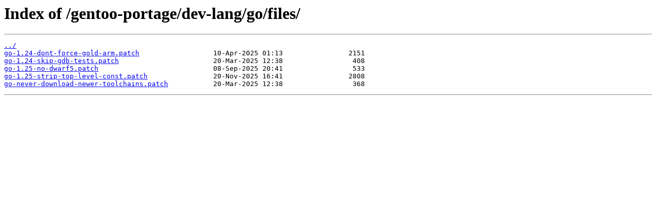

--- FILE ---
content_type: text/html
request_url: https://mirror.its.dal.ca/gentoo-portage/dev-lang/go/files/?C=S&O=A
body_size: 897
content:
<html>
<head><title>Index of /gentoo-portage/dev-lang/go/files/</title></head>
<body>
<h1>Index of /gentoo-portage/dev-lang/go/files/</h1><hr><pre><a href="../">../</a>
<a href="go-1.24-dont-force-gold-arm.patch">go-1.24-dont-force-gold-arm.patch</a>                  10-Apr-2025 01:13                2151
<a href="go-1.24-skip-gdb-tests.patch">go-1.24-skip-gdb-tests.patch</a>                       20-Mar-2025 12:38                 408
<a href="go-1.25-no-dwarf5.patch">go-1.25-no-dwarf5.patch</a>                            08-Sep-2025 20:41                 533
<a href="go-1.25-strip-top-level-const.patch">go-1.25-strip-top-level-const.patch</a>                20-Nov-2025 16:41                2808
<a href="go-never-download-newer-toolchains.patch">go-never-download-newer-toolchains.patch</a>           20-Mar-2025 12:38                 368
</pre><hr></body>
</html>
